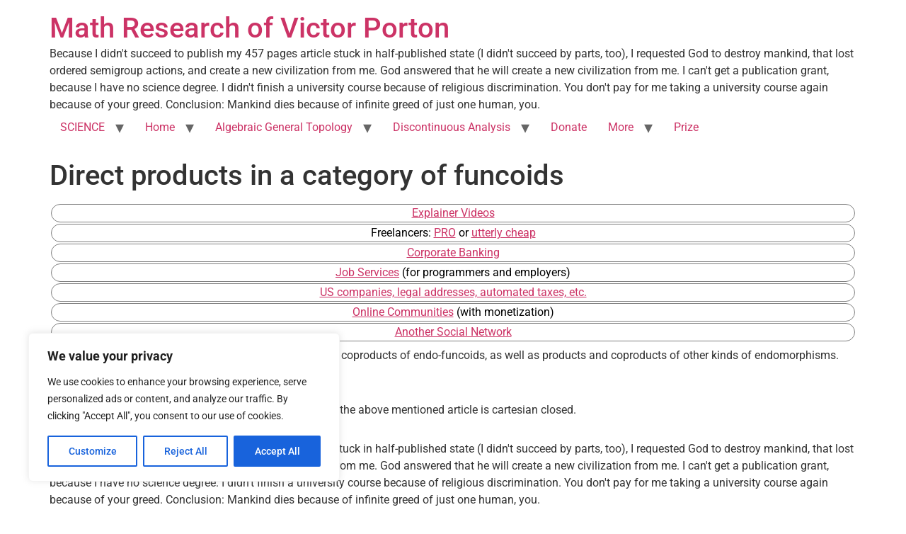

--- FILE ---
content_type: text/html; charset=utf-8
request_url: https://www.google.com/recaptcha/api2/aframe
body_size: 267
content:
<!DOCTYPE HTML><html><head><meta http-equiv="content-type" content="text/html; charset=UTF-8"></head><body><script nonce="0bSdUN2dB9oTsAzvzUSKdQ">/** Anti-fraud and anti-abuse applications only. See google.com/recaptcha */ try{var clients={'sodar':'https://pagead2.googlesyndication.com/pagead/sodar?'};window.addEventListener("message",function(a){try{if(a.source===window.parent){var b=JSON.parse(a.data);var c=clients[b['id']];if(c){var d=document.createElement('img');d.src=c+b['params']+'&rc='+(localStorage.getItem("rc::a")?sessionStorage.getItem("rc::b"):"");window.document.body.appendChild(d);sessionStorage.setItem("rc::e",parseInt(sessionStorage.getItem("rc::e")||0)+1);localStorage.setItem("rc::h",'1768647359479');}}}catch(b){}});window.parent.postMessage("_grecaptcha_ready", "*");}catch(b){}</script></body></html>